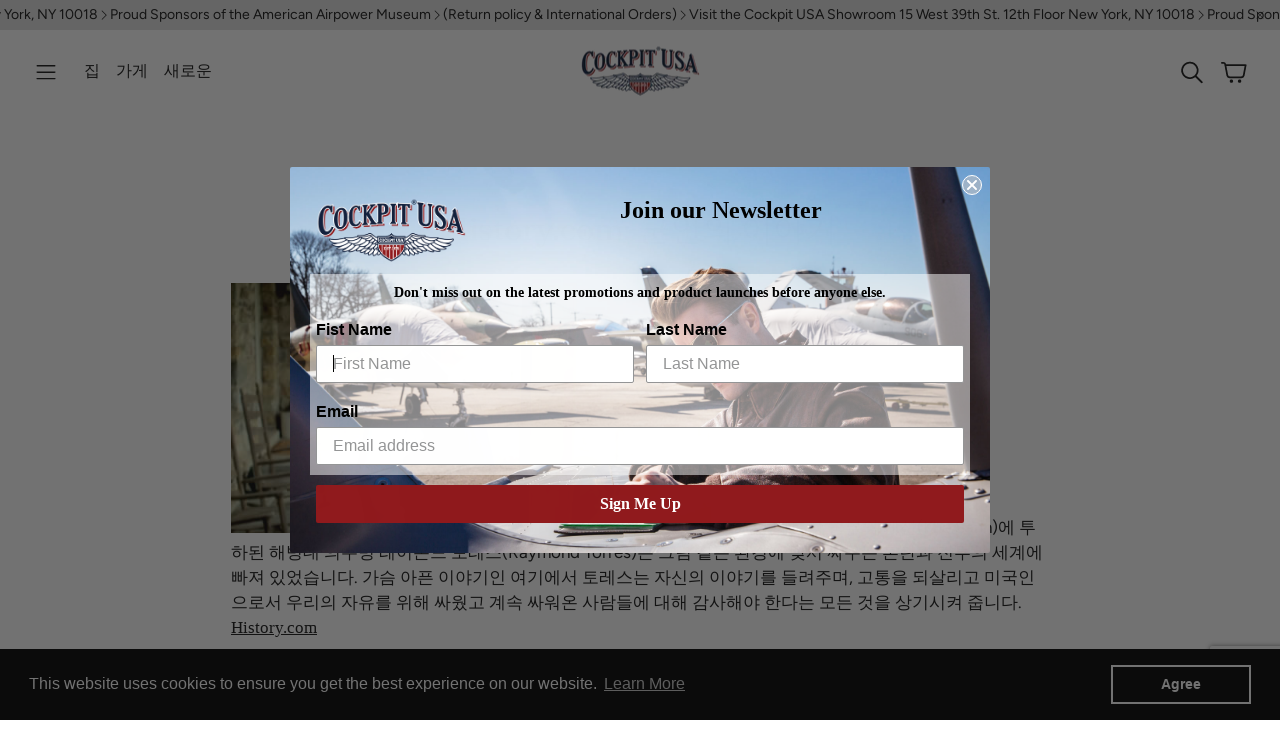

--- FILE ---
content_type: text/html; charset=utf-8
request_url: https://www.google.com/recaptcha/api2/anchor?ar=1&k=6LeTRAoeAAAAACKeCUlhSkXvVTIwv0_OgDTqgYsa&co=aHR0cHM6Ly9jb2NrcGl0dXNhLmNvbTo0NDM.&hl=en&v=PoyoqOPhxBO7pBk68S4YbpHZ&size=invisible&anchor-ms=20000&execute-ms=30000&cb=8km0jedvn76d
body_size: 48788
content:
<!DOCTYPE HTML><html dir="ltr" lang="en"><head><meta http-equiv="Content-Type" content="text/html; charset=UTF-8">
<meta http-equiv="X-UA-Compatible" content="IE=edge">
<title>reCAPTCHA</title>
<style type="text/css">
/* cyrillic-ext */
@font-face {
  font-family: 'Roboto';
  font-style: normal;
  font-weight: 400;
  font-stretch: 100%;
  src: url(//fonts.gstatic.com/s/roboto/v48/KFO7CnqEu92Fr1ME7kSn66aGLdTylUAMa3GUBHMdazTgWw.woff2) format('woff2');
  unicode-range: U+0460-052F, U+1C80-1C8A, U+20B4, U+2DE0-2DFF, U+A640-A69F, U+FE2E-FE2F;
}
/* cyrillic */
@font-face {
  font-family: 'Roboto';
  font-style: normal;
  font-weight: 400;
  font-stretch: 100%;
  src: url(//fonts.gstatic.com/s/roboto/v48/KFO7CnqEu92Fr1ME7kSn66aGLdTylUAMa3iUBHMdazTgWw.woff2) format('woff2');
  unicode-range: U+0301, U+0400-045F, U+0490-0491, U+04B0-04B1, U+2116;
}
/* greek-ext */
@font-face {
  font-family: 'Roboto';
  font-style: normal;
  font-weight: 400;
  font-stretch: 100%;
  src: url(//fonts.gstatic.com/s/roboto/v48/KFO7CnqEu92Fr1ME7kSn66aGLdTylUAMa3CUBHMdazTgWw.woff2) format('woff2');
  unicode-range: U+1F00-1FFF;
}
/* greek */
@font-face {
  font-family: 'Roboto';
  font-style: normal;
  font-weight: 400;
  font-stretch: 100%;
  src: url(//fonts.gstatic.com/s/roboto/v48/KFO7CnqEu92Fr1ME7kSn66aGLdTylUAMa3-UBHMdazTgWw.woff2) format('woff2');
  unicode-range: U+0370-0377, U+037A-037F, U+0384-038A, U+038C, U+038E-03A1, U+03A3-03FF;
}
/* math */
@font-face {
  font-family: 'Roboto';
  font-style: normal;
  font-weight: 400;
  font-stretch: 100%;
  src: url(//fonts.gstatic.com/s/roboto/v48/KFO7CnqEu92Fr1ME7kSn66aGLdTylUAMawCUBHMdazTgWw.woff2) format('woff2');
  unicode-range: U+0302-0303, U+0305, U+0307-0308, U+0310, U+0312, U+0315, U+031A, U+0326-0327, U+032C, U+032F-0330, U+0332-0333, U+0338, U+033A, U+0346, U+034D, U+0391-03A1, U+03A3-03A9, U+03B1-03C9, U+03D1, U+03D5-03D6, U+03F0-03F1, U+03F4-03F5, U+2016-2017, U+2034-2038, U+203C, U+2040, U+2043, U+2047, U+2050, U+2057, U+205F, U+2070-2071, U+2074-208E, U+2090-209C, U+20D0-20DC, U+20E1, U+20E5-20EF, U+2100-2112, U+2114-2115, U+2117-2121, U+2123-214F, U+2190, U+2192, U+2194-21AE, U+21B0-21E5, U+21F1-21F2, U+21F4-2211, U+2213-2214, U+2216-22FF, U+2308-230B, U+2310, U+2319, U+231C-2321, U+2336-237A, U+237C, U+2395, U+239B-23B7, U+23D0, U+23DC-23E1, U+2474-2475, U+25AF, U+25B3, U+25B7, U+25BD, U+25C1, U+25CA, U+25CC, U+25FB, U+266D-266F, U+27C0-27FF, U+2900-2AFF, U+2B0E-2B11, U+2B30-2B4C, U+2BFE, U+3030, U+FF5B, U+FF5D, U+1D400-1D7FF, U+1EE00-1EEFF;
}
/* symbols */
@font-face {
  font-family: 'Roboto';
  font-style: normal;
  font-weight: 400;
  font-stretch: 100%;
  src: url(//fonts.gstatic.com/s/roboto/v48/KFO7CnqEu92Fr1ME7kSn66aGLdTylUAMaxKUBHMdazTgWw.woff2) format('woff2');
  unicode-range: U+0001-000C, U+000E-001F, U+007F-009F, U+20DD-20E0, U+20E2-20E4, U+2150-218F, U+2190, U+2192, U+2194-2199, U+21AF, U+21E6-21F0, U+21F3, U+2218-2219, U+2299, U+22C4-22C6, U+2300-243F, U+2440-244A, U+2460-24FF, U+25A0-27BF, U+2800-28FF, U+2921-2922, U+2981, U+29BF, U+29EB, U+2B00-2BFF, U+4DC0-4DFF, U+FFF9-FFFB, U+10140-1018E, U+10190-1019C, U+101A0, U+101D0-101FD, U+102E0-102FB, U+10E60-10E7E, U+1D2C0-1D2D3, U+1D2E0-1D37F, U+1F000-1F0FF, U+1F100-1F1AD, U+1F1E6-1F1FF, U+1F30D-1F30F, U+1F315, U+1F31C, U+1F31E, U+1F320-1F32C, U+1F336, U+1F378, U+1F37D, U+1F382, U+1F393-1F39F, U+1F3A7-1F3A8, U+1F3AC-1F3AF, U+1F3C2, U+1F3C4-1F3C6, U+1F3CA-1F3CE, U+1F3D4-1F3E0, U+1F3ED, U+1F3F1-1F3F3, U+1F3F5-1F3F7, U+1F408, U+1F415, U+1F41F, U+1F426, U+1F43F, U+1F441-1F442, U+1F444, U+1F446-1F449, U+1F44C-1F44E, U+1F453, U+1F46A, U+1F47D, U+1F4A3, U+1F4B0, U+1F4B3, U+1F4B9, U+1F4BB, U+1F4BF, U+1F4C8-1F4CB, U+1F4D6, U+1F4DA, U+1F4DF, U+1F4E3-1F4E6, U+1F4EA-1F4ED, U+1F4F7, U+1F4F9-1F4FB, U+1F4FD-1F4FE, U+1F503, U+1F507-1F50B, U+1F50D, U+1F512-1F513, U+1F53E-1F54A, U+1F54F-1F5FA, U+1F610, U+1F650-1F67F, U+1F687, U+1F68D, U+1F691, U+1F694, U+1F698, U+1F6AD, U+1F6B2, U+1F6B9-1F6BA, U+1F6BC, U+1F6C6-1F6CF, U+1F6D3-1F6D7, U+1F6E0-1F6EA, U+1F6F0-1F6F3, U+1F6F7-1F6FC, U+1F700-1F7FF, U+1F800-1F80B, U+1F810-1F847, U+1F850-1F859, U+1F860-1F887, U+1F890-1F8AD, U+1F8B0-1F8BB, U+1F8C0-1F8C1, U+1F900-1F90B, U+1F93B, U+1F946, U+1F984, U+1F996, U+1F9E9, U+1FA00-1FA6F, U+1FA70-1FA7C, U+1FA80-1FA89, U+1FA8F-1FAC6, U+1FACE-1FADC, U+1FADF-1FAE9, U+1FAF0-1FAF8, U+1FB00-1FBFF;
}
/* vietnamese */
@font-face {
  font-family: 'Roboto';
  font-style: normal;
  font-weight: 400;
  font-stretch: 100%;
  src: url(//fonts.gstatic.com/s/roboto/v48/KFO7CnqEu92Fr1ME7kSn66aGLdTylUAMa3OUBHMdazTgWw.woff2) format('woff2');
  unicode-range: U+0102-0103, U+0110-0111, U+0128-0129, U+0168-0169, U+01A0-01A1, U+01AF-01B0, U+0300-0301, U+0303-0304, U+0308-0309, U+0323, U+0329, U+1EA0-1EF9, U+20AB;
}
/* latin-ext */
@font-face {
  font-family: 'Roboto';
  font-style: normal;
  font-weight: 400;
  font-stretch: 100%;
  src: url(//fonts.gstatic.com/s/roboto/v48/KFO7CnqEu92Fr1ME7kSn66aGLdTylUAMa3KUBHMdazTgWw.woff2) format('woff2');
  unicode-range: U+0100-02BA, U+02BD-02C5, U+02C7-02CC, U+02CE-02D7, U+02DD-02FF, U+0304, U+0308, U+0329, U+1D00-1DBF, U+1E00-1E9F, U+1EF2-1EFF, U+2020, U+20A0-20AB, U+20AD-20C0, U+2113, U+2C60-2C7F, U+A720-A7FF;
}
/* latin */
@font-face {
  font-family: 'Roboto';
  font-style: normal;
  font-weight: 400;
  font-stretch: 100%;
  src: url(//fonts.gstatic.com/s/roboto/v48/KFO7CnqEu92Fr1ME7kSn66aGLdTylUAMa3yUBHMdazQ.woff2) format('woff2');
  unicode-range: U+0000-00FF, U+0131, U+0152-0153, U+02BB-02BC, U+02C6, U+02DA, U+02DC, U+0304, U+0308, U+0329, U+2000-206F, U+20AC, U+2122, U+2191, U+2193, U+2212, U+2215, U+FEFF, U+FFFD;
}
/* cyrillic-ext */
@font-face {
  font-family: 'Roboto';
  font-style: normal;
  font-weight: 500;
  font-stretch: 100%;
  src: url(//fonts.gstatic.com/s/roboto/v48/KFO7CnqEu92Fr1ME7kSn66aGLdTylUAMa3GUBHMdazTgWw.woff2) format('woff2');
  unicode-range: U+0460-052F, U+1C80-1C8A, U+20B4, U+2DE0-2DFF, U+A640-A69F, U+FE2E-FE2F;
}
/* cyrillic */
@font-face {
  font-family: 'Roboto';
  font-style: normal;
  font-weight: 500;
  font-stretch: 100%;
  src: url(//fonts.gstatic.com/s/roboto/v48/KFO7CnqEu92Fr1ME7kSn66aGLdTylUAMa3iUBHMdazTgWw.woff2) format('woff2');
  unicode-range: U+0301, U+0400-045F, U+0490-0491, U+04B0-04B1, U+2116;
}
/* greek-ext */
@font-face {
  font-family: 'Roboto';
  font-style: normal;
  font-weight: 500;
  font-stretch: 100%;
  src: url(//fonts.gstatic.com/s/roboto/v48/KFO7CnqEu92Fr1ME7kSn66aGLdTylUAMa3CUBHMdazTgWw.woff2) format('woff2');
  unicode-range: U+1F00-1FFF;
}
/* greek */
@font-face {
  font-family: 'Roboto';
  font-style: normal;
  font-weight: 500;
  font-stretch: 100%;
  src: url(//fonts.gstatic.com/s/roboto/v48/KFO7CnqEu92Fr1ME7kSn66aGLdTylUAMa3-UBHMdazTgWw.woff2) format('woff2');
  unicode-range: U+0370-0377, U+037A-037F, U+0384-038A, U+038C, U+038E-03A1, U+03A3-03FF;
}
/* math */
@font-face {
  font-family: 'Roboto';
  font-style: normal;
  font-weight: 500;
  font-stretch: 100%;
  src: url(//fonts.gstatic.com/s/roboto/v48/KFO7CnqEu92Fr1ME7kSn66aGLdTylUAMawCUBHMdazTgWw.woff2) format('woff2');
  unicode-range: U+0302-0303, U+0305, U+0307-0308, U+0310, U+0312, U+0315, U+031A, U+0326-0327, U+032C, U+032F-0330, U+0332-0333, U+0338, U+033A, U+0346, U+034D, U+0391-03A1, U+03A3-03A9, U+03B1-03C9, U+03D1, U+03D5-03D6, U+03F0-03F1, U+03F4-03F5, U+2016-2017, U+2034-2038, U+203C, U+2040, U+2043, U+2047, U+2050, U+2057, U+205F, U+2070-2071, U+2074-208E, U+2090-209C, U+20D0-20DC, U+20E1, U+20E5-20EF, U+2100-2112, U+2114-2115, U+2117-2121, U+2123-214F, U+2190, U+2192, U+2194-21AE, U+21B0-21E5, U+21F1-21F2, U+21F4-2211, U+2213-2214, U+2216-22FF, U+2308-230B, U+2310, U+2319, U+231C-2321, U+2336-237A, U+237C, U+2395, U+239B-23B7, U+23D0, U+23DC-23E1, U+2474-2475, U+25AF, U+25B3, U+25B7, U+25BD, U+25C1, U+25CA, U+25CC, U+25FB, U+266D-266F, U+27C0-27FF, U+2900-2AFF, U+2B0E-2B11, U+2B30-2B4C, U+2BFE, U+3030, U+FF5B, U+FF5D, U+1D400-1D7FF, U+1EE00-1EEFF;
}
/* symbols */
@font-face {
  font-family: 'Roboto';
  font-style: normal;
  font-weight: 500;
  font-stretch: 100%;
  src: url(//fonts.gstatic.com/s/roboto/v48/KFO7CnqEu92Fr1ME7kSn66aGLdTylUAMaxKUBHMdazTgWw.woff2) format('woff2');
  unicode-range: U+0001-000C, U+000E-001F, U+007F-009F, U+20DD-20E0, U+20E2-20E4, U+2150-218F, U+2190, U+2192, U+2194-2199, U+21AF, U+21E6-21F0, U+21F3, U+2218-2219, U+2299, U+22C4-22C6, U+2300-243F, U+2440-244A, U+2460-24FF, U+25A0-27BF, U+2800-28FF, U+2921-2922, U+2981, U+29BF, U+29EB, U+2B00-2BFF, U+4DC0-4DFF, U+FFF9-FFFB, U+10140-1018E, U+10190-1019C, U+101A0, U+101D0-101FD, U+102E0-102FB, U+10E60-10E7E, U+1D2C0-1D2D3, U+1D2E0-1D37F, U+1F000-1F0FF, U+1F100-1F1AD, U+1F1E6-1F1FF, U+1F30D-1F30F, U+1F315, U+1F31C, U+1F31E, U+1F320-1F32C, U+1F336, U+1F378, U+1F37D, U+1F382, U+1F393-1F39F, U+1F3A7-1F3A8, U+1F3AC-1F3AF, U+1F3C2, U+1F3C4-1F3C6, U+1F3CA-1F3CE, U+1F3D4-1F3E0, U+1F3ED, U+1F3F1-1F3F3, U+1F3F5-1F3F7, U+1F408, U+1F415, U+1F41F, U+1F426, U+1F43F, U+1F441-1F442, U+1F444, U+1F446-1F449, U+1F44C-1F44E, U+1F453, U+1F46A, U+1F47D, U+1F4A3, U+1F4B0, U+1F4B3, U+1F4B9, U+1F4BB, U+1F4BF, U+1F4C8-1F4CB, U+1F4D6, U+1F4DA, U+1F4DF, U+1F4E3-1F4E6, U+1F4EA-1F4ED, U+1F4F7, U+1F4F9-1F4FB, U+1F4FD-1F4FE, U+1F503, U+1F507-1F50B, U+1F50D, U+1F512-1F513, U+1F53E-1F54A, U+1F54F-1F5FA, U+1F610, U+1F650-1F67F, U+1F687, U+1F68D, U+1F691, U+1F694, U+1F698, U+1F6AD, U+1F6B2, U+1F6B9-1F6BA, U+1F6BC, U+1F6C6-1F6CF, U+1F6D3-1F6D7, U+1F6E0-1F6EA, U+1F6F0-1F6F3, U+1F6F7-1F6FC, U+1F700-1F7FF, U+1F800-1F80B, U+1F810-1F847, U+1F850-1F859, U+1F860-1F887, U+1F890-1F8AD, U+1F8B0-1F8BB, U+1F8C0-1F8C1, U+1F900-1F90B, U+1F93B, U+1F946, U+1F984, U+1F996, U+1F9E9, U+1FA00-1FA6F, U+1FA70-1FA7C, U+1FA80-1FA89, U+1FA8F-1FAC6, U+1FACE-1FADC, U+1FADF-1FAE9, U+1FAF0-1FAF8, U+1FB00-1FBFF;
}
/* vietnamese */
@font-face {
  font-family: 'Roboto';
  font-style: normal;
  font-weight: 500;
  font-stretch: 100%;
  src: url(//fonts.gstatic.com/s/roboto/v48/KFO7CnqEu92Fr1ME7kSn66aGLdTylUAMa3OUBHMdazTgWw.woff2) format('woff2');
  unicode-range: U+0102-0103, U+0110-0111, U+0128-0129, U+0168-0169, U+01A0-01A1, U+01AF-01B0, U+0300-0301, U+0303-0304, U+0308-0309, U+0323, U+0329, U+1EA0-1EF9, U+20AB;
}
/* latin-ext */
@font-face {
  font-family: 'Roboto';
  font-style: normal;
  font-weight: 500;
  font-stretch: 100%;
  src: url(//fonts.gstatic.com/s/roboto/v48/KFO7CnqEu92Fr1ME7kSn66aGLdTylUAMa3KUBHMdazTgWw.woff2) format('woff2');
  unicode-range: U+0100-02BA, U+02BD-02C5, U+02C7-02CC, U+02CE-02D7, U+02DD-02FF, U+0304, U+0308, U+0329, U+1D00-1DBF, U+1E00-1E9F, U+1EF2-1EFF, U+2020, U+20A0-20AB, U+20AD-20C0, U+2113, U+2C60-2C7F, U+A720-A7FF;
}
/* latin */
@font-face {
  font-family: 'Roboto';
  font-style: normal;
  font-weight: 500;
  font-stretch: 100%;
  src: url(//fonts.gstatic.com/s/roboto/v48/KFO7CnqEu92Fr1ME7kSn66aGLdTylUAMa3yUBHMdazQ.woff2) format('woff2');
  unicode-range: U+0000-00FF, U+0131, U+0152-0153, U+02BB-02BC, U+02C6, U+02DA, U+02DC, U+0304, U+0308, U+0329, U+2000-206F, U+20AC, U+2122, U+2191, U+2193, U+2212, U+2215, U+FEFF, U+FFFD;
}
/* cyrillic-ext */
@font-face {
  font-family: 'Roboto';
  font-style: normal;
  font-weight: 900;
  font-stretch: 100%;
  src: url(//fonts.gstatic.com/s/roboto/v48/KFO7CnqEu92Fr1ME7kSn66aGLdTylUAMa3GUBHMdazTgWw.woff2) format('woff2');
  unicode-range: U+0460-052F, U+1C80-1C8A, U+20B4, U+2DE0-2DFF, U+A640-A69F, U+FE2E-FE2F;
}
/* cyrillic */
@font-face {
  font-family: 'Roboto';
  font-style: normal;
  font-weight: 900;
  font-stretch: 100%;
  src: url(//fonts.gstatic.com/s/roboto/v48/KFO7CnqEu92Fr1ME7kSn66aGLdTylUAMa3iUBHMdazTgWw.woff2) format('woff2');
  unicode-range: U+0301, U+0400-045F, U+0490-0491, U+04B0-04B1, U+2116;
}
/* greek-ext */
@font-face {
  font-family: 'Roboto';
  font-style: normal;
  font-weight: 900;
  font-stretch: 100%;
  src: url(//fonts.gstatic.com/s/roboto/v48/KFO7CnqEu92Fr1ME7kSn66aGLdTylUAMa3CUBHMdazTgWw.woff2) format('woff2');
  unicode-range: U+1F00-1FFF;
}
/* greek */
@font-face {
  font-family: 'Roboto';
  font-style: normal;
  font-weight: 900;
  font-stretch: 100%;
  src: url(//fonts.gstatic.com/s/roboto/v48/KFO7CnqEu92Fr1ME7kSn66aGLdTylUAMa3-UBHMdazTgWw.woff2) format('woff2');
  unicode-range: U+0370-0377, U+037A-037F, U+0384-038A, U+038C, U+038E-03A1, U+03A3-03FF;
}
/* math */
@font-face {
  font-family: 'Roboto';
  font-style: normal;
  font-weight: 900;
  font-stretch: 100%;
  src: url(//fonts.gstatic.com/s/roboto/v48/KFO7CnqEu92Fr1ME7kSn66aGLdTylUAMawCUBHMdazTgWw.woff2) format('woff2');
  unicode-range: U+0302-0303, U+0305, U+0307-0308, U+0310, U+0312, U+0315, U+031A, U+0326-0327, U+032C, U+032F-0330, U+0332-0333, U+0338, U+033A, U+0346, U+034D, U+0391-03A1, U+03A3-03A9, U+03B1-03C9, U+03D1, U+03D5-03D6, U+03F0-03F1, U+03F4-03F5, U+2016-2017, U+2034-2038, U+203C, U+2040, U+2043, U+2047, U+2050, U+2057, U+205F, U+2070-2071, U+2074-208E, U+2090-209C, U+20D0-20DC, U+20E1, U+20E5-20EF, U+2100-2112, U+2114-2115, U+2117-2121, U+2123-214F, U+2190, U+2192, U+2194-21AE, U+21B0-21E5, U+21F1-21F2, U+21F4-2211, U+2213-2214, U+2216-22FF, U+2308-230B, U+2310, U+2319, U+231C-2321, U+2336-237A, U+237C, U+2395, U+239B-23B7, U+23D0, U+23DC-23E1, U+2474-2475, U+25AF, U+25B3, U+25B7, U+25BD, U+25C1, U+25CA, U+25CC, U+25FB, U+266D-266F, U+27C0-27FF, U+2900-2AFF, U+2B0E-2B11, U+2B30-2B4C, U+2BFE, U+3030, U+FF5B, U+FF5D, U+1D400-1D7FF, U+1EE00-1EEFF;
}
/* symbols */
@font-face {
  font-family: 'Roboto';
  font-style: normal;
  font-weight: 900;
  font-stretch: 100%;
  src: url(//fonts.gstatic.com/s/roboto/v48/KFO7CnqEu92Fr1ME7kSn66aGLdTylUAMaxKUBHMdazTgWw.woff2) format('woff2');
  unicode-range: U+0001-000C, U+000E-001F, U+007F-009F, U+20DD-20E0, U+20E2-20E4, U+2150-218F, U+2190, U+2192, U+2194-2199, U+21AF, U+21E6-21F0, U+21F3, U+2218-2219, U+2299, U+22C4-22C6, U+2300-243F, U+2440-244A, U+2460-24FF, U+25A0-27BF, U+2800-28FF, U+2921-2922, U+2981, U+29BF, U+29EB, U+2B00-2BFF, U+4DC0-4DFF, U+FFF9-FFFB, U+10140-1018E, U+10190-1019C, U+101A0, U+101D0-101FD, U+102E0-102FB, U+10E60-10E7E, U+1D2C0-1D2D3, U+1D2E0-1D37F, U+1F000-1F0FF, U+1F100-1F1AD, U+1F1E6-1F1FF, U+1F30D-1F30F, U+1F315, U+1F31C, U+1F31E, U+1F320-1F32C, U+1F336, U+1F378, U+1F37D, U+1F382, U+1F393-1F39F, U+1F3A7-1F3A8, U+1F3AC-1F3AF, U+1F3C2, U+1F3C4-1F3C6, U+1F3CA-1F3CE, U+1F3D4-1F3E0, U+1F3ED, U+1F3F1-1F3F3, U+1F3F5-1F3F7, U+1F408, U+1F415, U+1F41F, U+1F426, U+1F43F, U+1F441-1F442, U+1F444, U+1F446-1F449, U+1F44C-1F44E, U+1F453, U+1F46A, U+1F47D, U+1F4A3, U+1F4B0, U+1F4B3, U+1F4B9, U+1F4BB, U+1F4BF, U+1F4C8-1F4CB, U+1F4D6, U+1F4DA, U+1F4DF, U+1F4E3-1F4E6, U+1F4EA-1F4ED, U+1F4F7, U+1F4F9-1F4FB, U+1F4FD-1F4FE, U+1F503, U+1F507-1F50B, U+1F50D, U+1F512-1F513, U+1F53E-1F54A, U+1F54F-1F5FA, U+1F610, U+1F650-1F67F, U+1F687, U+1F68D, U+1F691, U+1F694, U+1F698, U+1F6AD, U+1F6B2, U+1F6B9-1F6BA, U+1F6BC, U+1F6C6-1F6CF, U+1F6D3-1F6D7, U+1F6E0-1F6EA, U+1F6F0-1F6F3, U+1F6F7-1F6FC, U+1F700-1F7FF, U+1F800-1F80B, U+1F810-1F847, U+1F850-1F859, U+1F860-1F887, U+1F890-1F8AD, U+1F8B0-1F8BB, U+1F8C0-1F8C1, U+1F900-1F90B, U+1F93B, U+1F946, U+1F984, U+1F996, U+1F9E9, U+1FA00-1FA6F, U+1FA70-1FA7C, U+1FA80-1FA89, U+1FA8F-1FAC6, U+1FACE-1FADC, U+1FADF-1FAE9, U+1FAF0-1FAF8, U+1FB00-1FBFF;
}
/* vietnamese */
@font-face {
  font-family: 'Roboto';
  font-style: normal;
  font-weight: 900;
  font-stretch: 100%;
  src: url(//fonts.gstatic.com/s/roboto/v48/KFO7CnqEu92Fr1ME7kSn66aGLdTylUAMa3OUBHMdazTgWw.woff2) format('woff2');
  unicode-range: U+0102-0103, U+0110-0111, U+0128-0129, U+0168-0169, U+01A0-01A1, U+01AF-01B0, U+0300-0301, U+0303-0304, U+0308-0309, U+0323, U+0329, U+1EA0-1EF9, U+20AB;
}
/* latin-ext */
@font-face {
  font-family: 'Roboto';
  font-style: normal;
  font-weight: 900;
  font-stretch: 100%;
  src: url(//fonts.gstatic.com/s/roboto/v48/KFO7CnqEu92Fr1ME7kSn66aGLdTylUAMa3KUBHMdazTgWw.woff2) format('woff2');
  unicode-range: U+0100-02BA, U+02BD-02C5, U+02C7-02CC, U+02CE-02D7, U+02DD-02FF, U+0304, U+0308, U+0329, U+1D00-1DBF, U+1E00-1E9F, U+1EF2-1EFF, U+2020, U+20A0-20AB, U+20AD-20C0, U+2113, U+2C60-2C7F, U+A720-A7FF;
}
/* latin */
@font-face {
  font-family: 'Roboto';
  font-style: normal;
  font-weight: 900;
  font-stretch: 100%;
  src: url(//fonts.gstatic.com/s/roboto/v48/KFO7CnqEu92Fr1ME7kSn66aGLdTylUAMa3yUBHMdazQ.woff2) format('woff2');
  unicode-range: U+0000-00FF, U+0131, U+0152-0153, U+02BB-02BC, U+02C6, U+02DA, U+02DC, U+0304, U+0308, U+0329, U+2000-206F, U+20AC, U+2122, U+2191, U+2193, U+2212, U+2215, U+FEFF, U+FFFD;
}

</style>
<link rel="stylesheet" type="text/css" href="https://www.gstatic.com/recaptcha/releases/PoyoqOPhxBO7pBk68S4YbpHZ/styles__ltr.css">
<script nonce="dySnzYBz3qCoSfimc2EdEw" type="text/javascript">window['__recaptcha_api'] = 'https://www.google.com/recaptcha/api2/';</script>
<script type="text/javascript" src="https://www.gstatic.com/recaptcha/releases/PoyoqOPhxBO7pBk68S4YbpHZ/recaptcha__en.js" nonce="dySnzYBz3qCoSfimc2EdEw">
      
    </script></head>
<body><div id="rc-anchor-alert" class="rc-anchor-alert"></div>
<input type="hidden" id="recaptcha-token" value="[base64]">
<script type="text/javascript" nonce="dySnzYBz3qCoSfimc2EdEw">
      recaptcha.anchor.Main.init("[\x22ainput\x22,[\x22bgdata\x22,\x22\x22,\[base64]/[base64]/[base64]/ZyhXLGgpOnEoW04sMjEsbF0sVywwKSxoKSxmYWxzZSxmYWxzZSl9Y2F0Y2goayl7RygzNTgsVyk/[base64]/[base64]/[base64]/[base64]/[base64]/[base64]/[base64]/bmV3IEJbT10oRFswXSk6dz09Mj9uZXcgQltPXShEWzBdLERbMV0pOnc9PTM/bmV3IEJbT10oRFswXSxEWzFdLERbMl0pOnc9PTQ/[base64]/[base64]/[base64]/[base64]/[base64]\\u003d\x22,\[base64]\x22,\x22J8K3HDcrY3szGisxwrDCjULDqg/CoMOMw6Evwq0Mw6zDisK6w71sRMO9wpHDu8OEOR7CnmbDncKlwqA8wqYkw4Q/K3TCtWBpw6cOfyPCosOpEsOJSHnCulAyIMOawrsrdW8+HcODw4bCuiUvwobDq8Ksw4vDjMOqHRtWUsK4wrzCssO6Xj/Cg8Ovw5PChCfChsOIwqHCtsKcwrJVPgnCvMKGUcOyUCLCq8K4wonClj8WwqPDl1wdwqrCswwTwq/CoMKlwolMw6QVwonDmcKdSsOswqfDqidsw4Eqwr90w6jDqcKtw5kHw7JjAsOKJCzDnXXDosOow54Bw7gQw4Mow4ofSwZFA8KVMsKbwpUNCl7DpwjDicOVQ1gfEsK+IVxmw4sJw5HDicOqw6nCk8K0BMK2XsOKX1LDh8K2J8Khw7LCncOSCMOPwqXCl2fDk2/DrSDDuio5G8KyB8O1Sj3DgcKLLWYbw4zCtATCjmkDwq/DvMKcw4Qwwq3CuMOGE8KKNMKgAsOGwrMUOz7CqUltYg7CnsOGahEVFcKDwos1woklQcOHw4pXw71YwqhTVcOAK8K8w7NcVTZuw6F9woHCucOJccOjZSTCjsOUw5dww6/[base64]/Dtk3Dn2nDpcOfwrLCnT9YM8KJwqfCgh/CoHfCqsK7wpjDmsOKSGNrMFbDiEUbfD9EI8ODwqDCq3hBU1ZzdBvCvcKcRsOpfMOWCcKmP8Ojwo5QKgXDs8OkHVTDgMK/w5gCDMOvw5d4wo7CjHdKwpfDqlU4E8OEbsOdX8OKWlfCvn/DpytXwr/DuR/CnXUyFVfDgcK2OcOxcS/DrEBqKcKVwq9GMgnCgBZLw5p9w7DCncO5wp9TXWzCpzXCvSgyw5fDkj0dwq/[base64]/[base64]/[base64]/CjRg9w5HChUZ7wo/DqsOvw6fCtMO/wqzDgmzDv8O7w7/DgXTCtVnClsKwABMIwphOTS7CgMOIw4nDtHfDmljCvsOBFRdlwoUqw5xiBiNQdysgLgxVCcOyEcOXN8O8wqjCvRDDgsKLwqRNMTgoNgDDi3sDwr7DscOMw7bDpX9XwqLCqzVaw6vDmxtew64UUsKowpMuFsKUw70cUQQ8w6HDgkZfK0sDUcK/w6RkTiIREMK0Zw3Dt8KqIH7Cq8KoPMOPCk/DrcK0w5dAHcKhw6xgwqzDvlJMw4TCgVTDo23CucK+w7nCpCZCCsO0w70mXjPCssKaDEEQw4s9JcOPYyxKdMOWwrs3VMKRw4nDqEHCj8KLwqYSw49TD8O0w4wqWmMYdjtnw6YXUS3DlEcrw5jDmsKJfl8DR8KbPMKKMSNUwqzCinJ1ZgZHJ8Knwo/DkAEswoFZw7RJC2LDsHrCi8KbLsKcwpLDtcOJwrnDsMOhDjPCn8Kbaj7CrMOBwqdmworDuMKAwrBVZMOWwq4Qwpw7woXDv18pw4B5aMOXwqozO8OPw7jCp8Oww4gXwo3DssOxcsKxw6lzw7LCmgMNB8Obw6YLw4/Cg1PCtkrDnRwTwrN8T3jCuGXDgz48woTDjsO3UAxSw6BkGxrCqsOJw7LDhEPDvjvCuGzCjcOqwqFUw60Rw7PDsGnCi8KIPMK/[base64]/DhUJRYjrDnMOvwqvDoMOPPw/DmcOwwr83w6Itw4JdZMKlSzcBPMOcVMOzNcOCL0nCuHM5wpDDungvwpNrwrImwqPCinQaaMO/wqvDgEsfw5jCoVvCtcKSJmrDvsO7axtPbWVSMsKxwqTCsiDCg8ODw7vDh1fDucOCS3zDmS9AwoFtw74vwqTCqcKKwqAkJcKPSzHCpyvCqDDCqB7Dm3s/w4TDscKmZi8cw48nf8KjwpI6IMOsXVVRdsOcFcO6bcO2wqXComzCnFgqVsOFOhDClMOawpnDojQ8wrRmMMOJPcOBw5rDizVaw7TDiH1zw4XCrsOjwo7DoMO9wrPCnkrDtylfwo7CkA/CucOSP0gDw5HDtcKVOVvCuMKHw549DkXDunHDoMKDwqnDkTcswrXCkjLCpMOqw7Ykwo4dw73DsjQEXMKHw7rDimoNNcOYZ8KBPBTDiMKOTS/Di8K3wrcwwqEgCwPCiMOPw7U4YcONwosNTsKUQ8OOCMOILHVvw5U/w4IZw4PDtzjDvzvCucKcwp7Dq8K0acKBw4nCkAfDt8OZUcOfWUgPES40HsKDwo/[base64]/Duyxsw5TDoj8IMG3CoU1GworChmjDqjDDuMKVGngjw5XCgwHCkCDDoMKww5XDlsKZw7pIwpZdHzTDpmN+w5jCucKsBMKIwrDCn8K7wps3AcOeBcKjwqhZw50dfjESahLDvsOFw7/DvSLCk0bCqk3ClEIvQxs8SQLCucK1Qxt6w5bCocKhwpt8K8OywqRqSDPCqh0tw4/[base64]/PR/Dp8Ogwohyw5wfw6PDvHvDh2xew4gCJArDlzwqRcO3wqfDnGcTw7PDlMO3UFkgw4HChcO4woHDmMOsVTp4wr8Pw4LChS8iCjfDoRzCtsOowrHCsRR/f8KYC8Oiwo3DiFPCmlfCu8KgCkgDw61OPkHDp8KWeMONw7/CsEzClcKAw4IFRxtCw6DCg8Okwpk2w57DmUvDqDHDsW8cw4TDisKsw7XDpMKSwrfCpwRIw4ETZMKSDHrDomTDuBpYwrM2KlMkJsKKwrNYBlY+YV/CrgbCscKXOMKBZ2fCrT9uwotEw7PCm1RFw4cdbzvDmMKDw6lFwqHChMOjbUMtwpfDr8KDw5VZKcOiw7IEw5/DusOJwrwNw7Jvw7TDnsO/cgPDjDHDs8OCQl5dwqVudXPDjMKLcMKsw7d5wogfw63DtsKQw59GwrTDuMOJw6XCvBBga1fCq8KswpnDkld+w6B/wpbCl3lGw6jCuUjDisOkw7Vbw6DDpMOlwq4NZ8KbPMO6wovDhcKCwqtrdUc0w5FDw6/CgwzCsRZXbTs6NF3ClcK3D8Omwqw7M8KUCcOFfm9Rc8O4cxM/woE/w7keP8OqZsOywqPCjUPCkTU9C8K+wrHDqh0ne8KgFMKsemIhw5DDmMOVN3DDuMKJwpEHXjPDncKxw4RQX8KMcg7Dp3xwwoIjw5nDssKFeMO1wrHDucKuwrPCjy9VworClsKeLxrDv8OTw5dEIcKwLBU7f8KadMOfw5PCqjAuIMO7U8O2w4bCkj/Cq8O6R8OgAyjCvsKiA8K7w4IQVCEURcK/JsO9w57Cv8KFwotBTsKRTMOCw6Vrw6DDpsKfH2zDhBA6w5VWCHxTwrrDlyTCj8O+RltOwqUYEhLDp8Ohwr7CiMO5wo/DhMO/w6rDrnUwwqTCvC7CnsKow5UGWTfDtcOswqbCjsKHwpJEwq3Dqz4kcj/DnjPChm8/cFzDniBFwq/CmgItDcOFXHpTIMKpwr/DpMO4w7/Dul85a8KsK8KVYMOBw5kQcsKtGMKcw7nDjGbCh8O6wrJ0wqHClj4bMFrCh8KPwol8PVEhw4V3w44kSMK1w6fCu2Eew5ITPhLDmMKLw55rwoDDsMK3X8KRbghYCg4jdcO2worDlMOuSTw/w5EXw67Cs8Oqw5E2wqvDsB0iwpLCkj/CjhbDqsKqw79XwrfCscOQw6xaw6/[base64]/w7HDk8OzIlLCisO9J8K9wrhkwrHDlcKhPVzDrlsyw4bDjUohbcKFTV9Lw6rCqsOuw7TDvMKOBnjChBUle8OZEsOpc8OIw48/DQnCpMKPw7zDpcOEwojCpcKuw6sDCsKfwo7DmMOHSQvCvsKrTsOQw69iwoLCvMKOwqxJGsOZeMKKwoIkwp3CpMKDRHbDu8K9w6LDgHIBwo4HG8K6wqJMZV7DqMKvNXdtw6HCmWZAwrXDhVXCljfDgx/[base64]/[base64]/[base64]/Do8Kqw43CrMKbH2QNfXJuw73CiT5gK8OfMsOTccKVwocXw7vDpXlBw7IEwptVw413Y2oDw64gaSkvFMKTCMOAHE50w6fCsMO2w7fDihMRaMOIUzvCqcO6SsKydmjCi8OGwqoTJMODY8Kyw5IWdsOaS8KPwrIVw515w63Dm8OEw4LDiBXCrMKrwo4vPMKJY8KhZ8OPEG/DvcOKExBoVSE/w6NfwrrDmsO6w5s8w4PCkhgsw7/CmsOQwpPDucOtwp/ChMOqHcKlCMK6Yzs/[base64]/VxbDocOiAsO5eiYYJktFwpPCmikpw6zDqMOcWA4qw6DCncKVwo5Vw50Gw4/Ci2Row7MCFwd1w6LDvcKewrrCoWPChx5Ac8OkfMOiwoDDrsOUw7EyQ0pxfAdJSsOeQsKfMMONKGLCocKgXMKVHsK1wrPDhC3CuAUAYkMmw5PDssOSSy/CjcK5DBrCusKlfQjDtQzDk1vDuQfCmsKKwoU/[base64]/J8KFwrB8b1vCusKwJ8KJeMKGJ1Ewwokbw4cdaMKkwqPCrMOVw7l0SMODNiwjw7dIwpfDlU/DmsKlw7AKwrzDpMK/JcKcK8K0Y1JbwrxQcA3Dv8KdX1FHw4vDpcOXI8OYfzfCj2nDvjsZfMO1E8K4E8K9K8OvfsKSJMK6wqvDkU/[base64]/Dr8KUw4XDlAzCs8Kfwo3DuB7CiMOcFMKIG1rChSzCslnDq8OKE1pCwpPDvMO1w7JgeiZowrbDn0rDtsK8fRrCmsOWw6XCu8KYwpfDmsKkwrNJwoHCiW3CownCq3XDiMKmLDTDjMK4B8O3V8OxFVljwoXClh7DmA0Swp/CqcOowrMMKsO9PHMsWcKVwoY7wqHChcKKOcKnTE0mwpjDtGbCr1c2Lz/CiMOGwoxSw69SwrbCsi3CtsO/asOOwosODcOTCsKCw4XDvUgdNMOCTV7Cvz7DqzU/UcONw7PDvkcTc8K2wo1lBMO/WD3CkMKBPsKpYcKgOx/CvcK9P8K9AnEsWG7DkMK8I8KDwp9ZV2xkw6VeXcKtwrrDmMK1PcKtwq51UX3DlE/CoXlbAsKOD8O9wpbCsj3DtsOXGcOgIlHChcOxP0UsSjbCqgXCtMOQwrDCthHDmUQ/w5VIelwFL0VkVcKbwq7DtjPDkSfDuMO2wrMuwoxfwogGe8KJRMOEw4ddJBESUlDDlXI5fcONwoBzwofCtsOqfsKRw5jDhMKQw5HDj8OGKMOdw7dgbMO7w57CvcKxwr/DnMOfw5kAEcKoKcOCwpLDs8Kxw5cYwpzDu8O0RjQpHh9ewrJxVWcUw7YFw7wvRXLCrMO3w712w5NmRT7DgcOzTA7CmBsEwrXCt8KicyrDuiMPwrbCpcK0w4PDisK/wqwNwp9IA0oWMcOJw7XDvUrCmkhOGQ/[base64]/Dh39CJDh7Oil4LmLCpsOhZxMPL3zDkm3CkjXDrMORMX9rJkIPRMKewovCmX8OICAvwpHDosO4E8Ktw7gVbMOkYlsSIkjCqcKKExDCoTliRcKEw5/Cm8OoPsOfHMOHayHCscKFw53DgmLDkkJEF8KQwp/DtcKMwqJPw5Zdw4PCumjCi2s3O8KRwp/CucKKcxxncMOtw5YIwpXCpwjCrcKFX3cdw5QnwpU4TcKcb1gRYMK6VMOvw6XCgkdqwqkHw7nDgH4RwoEhw6fDgcKsd8KWwq3Dmypkw7J2Njd6w6DDqcK/[base64]/CqgVqEcO+EnzDpMKIOMOGGnfCncOgLcOmWlLCvsOjYzPDjxHDqcOBH8KWPz3DvMKSY2E+fWhzcsOLOTs4w49+fsKHw49rw5PCsH4+w7fCrMKDw5/CrsK4O8KHego5PAgBaj7DgMOPFlx+IMKQWn/CksK5w5LDpjcTw4zCscOeRykMwpwuLMK0VcK8RnfCv8K8wq4tOGzDq8OsOcKZw708wpvDmjjCtz/[base64]/[base64]/CkMKfwoLCjsKgw6V7fsOtw5FFdcONEVI4aEPCj1fCsznDpcKnw7TCpcO7wqHCoxwEEMOwQiHDg8KDwpFTI0PDqVnDhV3DgMKIwqbDsMOrw5ZFPEjCvh/CplpBLsK3wrnDjgXCrX3CvE16QcOowpYodD8yHMOtwoAvw5rCrcOCw7VVwqHDkAkWwrjChDDChcK2wrp0eVrCrw/ChmHCsgTDnsKlwq4OwovDk3d/KcKpdgrDjRFrIAXCqR7DisOpw6bDpMOywp7DoQHDhGAOZ8OKwqfCpcOSP8Kxw5NtwobDpcK0wqV9w5MVw6Z0GsO/wq1tUcOXwqM8w7RtQ8KLw7htw47DuG5GwqXDm8KqfWvCmxFMEU3CvcOAY8OZw4fCkMOKwqkuAHvDpsOxwpjCn8KmJ8KpDGvCu2hDw5xvw5DCqsOLwoXCosK7ZsK6w7otwrkpwpfDv8OdZUZ3e3RBwpF/wocAwpzClsKCw5bDrFnDi0bDlsK6NynCrsKIeMOresK/ZMK+IAPDsMOYwqodwqTChGNPJyDCl8KmwqU2X8KzWEzCtTDDglMVwpVRYi5pwrQUbcOuNnrCrCPCgMO7wrNZwoo8w7bCi3/DrcKiwp1ewq10wox0wqM4Yg7CgcOlwqgvHMKZa8O6woIdeD1zODhSAcKcw5ETw6nDvlI7wpfDjhsZUcKaBcKLdcKnXMKVw6leOcO6w4ATwqvDsTlbwoILP8KRw5MZDzlEwqIZMkTDjWhEwrxlNsKQw5bCjsKcEUEHwpFBOybCoxnDk8Ksw4AswoB2w4/DqnDCl8OOw5/Di8Oqehcvw5LCqgDCncK3WSbDocOqOcK4wqfCgyHCncO5VsO1NU3Ds1hpw7DDm8KhTsO6wqTCkcOrw7fDlBZbw77ClGINwrNVw7ROwqTCvsOlcXvDr1F+GyURRWNMMcO/w6UhHsO1w7Nnw6zDjMK4HMOJwq5/[base64]/CcKmIn1XwozCpnsqYsKXw5fCosKadcKyw4jDq8KKXkk8DsOgMMOkw7fCo1jDh8KDW0/[base64]/ComM1wpUKw6XDlQzCkV3DtQHCj1DCj8Ocw7fDpMO1a0ZfwpcDwovDngjCrsKYwr3DnjlKI0PDjMK/QVUpQMKHQyYhwoXCoR3CosKeMlvCkcO9DMOHwo7DjsOEw4bDk8K6wr3Ct0RYwpYmIMKswpEiwrR8wrHCtwfDksKAfyHCtcO/fnHDgsOoKXx8FsOrSsKvwq3DuMOrw6zDkEc1LFzDgcKSwqJAwrfDmmzCgcKcw5XDj8O9wpE+w5nDisK0T37Ci0JDUAzDigJLw7FuOV3CogjCosK+fjTDusKcwoIoLzoFAsOVLMKfw5DDlsKNwo/[base64]/Dv8KIA8K0VMKdCMOLE8O4dcKXw4LDoW/ConfDqmpCJcORw5nCu8OLw7nDlcKAIMKewr/DvU5mIzTDnHrDnhlZXsKHw7rDhHfDmUZuS8OJwqVdw6BgAwnDs3crUMODwpvCjcOCwpxhKsKjWsO7w5R/wq8ZwoPDtMKBwrsFSmHChcKGwrBTw4A2FMK8ScK3w4zCuwl/bMOfAcO1w5nDrsOkYA9Fw4zDhTzDhyrCrg5lRRciCUXDnsO0HlcWwrXCt0/Cq3XCq8O8wqrDtcKrbx/Cgg/[base64]/CusOkwo/DtsK9w6oNTcKmIsK3D8OuMxA5w5owFw/CscKOw6QBw4ZfQQVNwq7CvUXCncOnwph0w7NsTMOvO8KZwrgPw7Urwr3DkDHDlMK0O30Yw5fDl0rDmmjClQbCgG/DtxHCncK5wqtEfsOCXXhuE8KBSMK4GDZIBzXCjDXDmMO2w7HCmhd+woseSHgAw6gXwo1kwrzDgEzCnEtLw7sNQivCvcK5w4TCk8OeJ0hXQcK7B3UKwpxrUcK9csOfXcKswpRVw57DrcKuw7VFw4FYGcK4w4jCmSbCszxZwqbCnsK9Z8KmwqE0DlPClQzCsMKfPMO/J8K8KVvCvk8KS8Kvw6PDvsOMwptBw6jCuMKgecOOeCk+AsKGH3dtRCTDgsOCwoEPwqvDrxnDt8KHJsOww58FZMOvw4bCl8KacCjDkB/CnMKydsOuw67CrB7CgSsFAMOSA8KQwpfDtxDDpMKCwrvCv8KIwoYRXDnCncOOD28jccO7wrMSw6EBwq/ConNBwrogwpjCpgkyDSUjAVjCosONecO/VBMIw7NGScOPwoU4ccOzwqEzwrTCkGEkXMOZDTZUZcOJYlnDlkDCv8OYNT/DpEt5wpRcbG8Zw6fCkFLCq14ITEhZw47Ci2hNwr5lwoJ3w7w7O8O8wrLCsmHCqcOSwoLCssODw50TBcOWwrY0w54hwoAfZcKAI8Oww5LDgsKzw7fDtX3CocO5w5XDpMK8w7tEQWYIwq7CkkvDjsKJb3pkOMKpTBNpw53DiMOrw7jDozZHwr4Zw51twoHDocKgHW0Kw5/DjMO6YMOTw4tZFy7CoMKyTiwTw49NQcKswo3DszrClkPCosOHGRHDn8O8w6fCpcONaXPCmsOvw54CYBjChsK/wo1hwpvCj2RAc2XDkw7CocOIMSbDlcKBIX19MsO5D8KFJsONwqEVw7LChRRaKMKXP8OZGsK6AMOnQwjDsEvCuBTDnMKOIcKLAMK5w6dpQsKMaMKpwosgwoUYX1QVP8O4eSnCu8KfwrDDucOUw4LCh8O2H8KoPMOPbMOhN8OVw4p4wrzCjyTCkmRyR1/CqsKJbWPDiyIJYlHCkXcjwqtJVcKYXlTCgBtnwr8KwqvCuwfDuMOQw45lwrABw4YFKCTDjsKVwqEcdRsBwoLCvmvCo8OfCcK2ZMOdwqPDkxh+JVA7Xm3DlWjDhHzCtU/Cp31uRBQdN8K3Iz/DmT/CkW/Co8KTw5HCtsKiMcKLwpFLGcOoEcKGw4/[base64]/w4XDpcOtw49Gw4LCg8Ogw6zDmsO7E2Ftw4lEBsOSw7HDsw/DocOxw5E/wp1EGMOyFMOJem7CvsOUwr/CpFVoQiQ8w4UXU8Kyw5/[base64]/R3/[base64]/VSYpw4B5wqpnfz8IahHChyjCpcKMw6M5OSsxwqrCq8ODw7cuw5HCscO5wqcKbMOJQV3DqAQeWnDDil7Du8O9wq8hwoNTOwdswpfCjjZOdXJ/SMOhw4fDvxDDocOoLMKRDxRRX3vCimDCjsOvw7LCpW7CisK8OsK/wqQKw4fDssKLw6lWO8ORI8OOw5LCrwNqBSDDqADDvyzDmcKRZcKscnYbwoNSAgzDtsKJasK1wrQbw7grwqpGwoLDtcOUwqPDrlRML2nDoMO9w7XDrsOQwrzDjyFhwpRyw6LDv2fChcOuf8KgwoXDisKDXcO1VHkpOcOGwpPDlT7Dk8OuSMKqw7VKwpYzwprDgMO1w7/[base64]/HcOmMMKqw7XCpcKGwpcNAC/DgEfCsGkIc2cRwpA4wovCq8KFw5ozNcOTw4/CgRzCjy7Dk1zCnMK0wqRnw5bDhMKeUsOPdsKRwokkwr0mExTDssObwrzCgMKMGU7DocK6wrvDiCYUw6M5w7chw5N/LWlvw6fDtsKWcwBPw54RW25dKcKBTcOdwpE6TXPDi8OSclXClkYCcMOlOkXDisO4DMKgCzV0QhHCrsK5YydIw5rCj1fCtsOjJS3Dm8KpNm5kw61VwrsJw5ApwoBLBMOichzDvcKaZ8OJcEptwqnDuTHCjMO9w6FRw7A/XMO2wrd2w5BVw7nDs8OOwqlpFiJwwqrDqMK5Y8OITATCo2xSwrzChsO3w55GCl1Sw5vDlcKtaDBjw7LDgcKNXsKrwrnDukAnfQHCmsKOacKuw7LDkh7CpsODwq3Cv8O+TnJvSMKvw4wxw5/Cq8K9w77DvzbDiMKYwrcxesOVwqJ2BMOGwpBTK8KjKcK1w51zFMKoPcOPwqTDmGcHw4Vrwq8LwpQlNMO9w7RJw4w8w4FEwr3Cv8Ohwr1dGV/CncKIw6A3R8OzwpkYwqU/w4bCtE/[base64]/Drz7Cq8Kmwo/[base64]/DuCgZwrhSAMK9w4XCnVTCr8KpMw/CoMK3AHbDnMOIFDPCqwXDt34GZcKiw6IAw5/CkzbCi8Kow7/DicKoRsKew6kswpzCs8KWwqJ/wqXCm8KXasKbw4AcW8K/IhAmwqDDhMKdwp0FKlfDnFPCgQwQJy9uw4/DgcO8wqDCs8K2XsKuw7XDkEIWCcKhwrtKwq/CgcK4CDrCucKFw57Chi8jw4vCqBYuwrs1esKvw6Z+WcOkRsKaccOhBMKXw7DDrTfCk8O1FkAKIBrDmsOFScKTMno+Tzw/w4l0wopJc8KHw6MzaQlTHcONZ8O0w5XDo2/CvsOKwrzCuS/CpyrCoMK3PsO2wqRjUMKDRcKOdE3DkMKVw4/CuGtbwpDCk8KceTbCpMKdwrLCnVTDrcK6OTYBw5FaNcO0wr45w5XDtz/DhClCfsOhwocrZ8KjelDCpTFRw4rClsO9IsKuwqbCmlbCocOAGzXCrBrDv8OhT8OPXcO7wp/[base64]/Dm8OGSMK6YiIWccKhwpDDksK/HHvDrcO1wqsHRkPDlMOLInXCscKxTgHDv8KBw5JawpzDiRDDoSdHw709HcOqwrxtw5lIC8OPV2YPTHcadsO6WGZbVMOSw58HCQ7ChUfCuRYQcQMdw7LCkcKpTcKew4xnHsKnwo07SRLCmWbDoXFcwphhw7/CqjnCucKfw5vDtDnDvlTCgT01GMONQ8OlwrkKESrDjsKQbsObwq3Cvz4owovDpMOmZg1Qw4Y6XcOzw64Jw7XDtSrDoG/[base64]/cxwAC0DDoAbDv1jCnsKVMsOwwpjCrQB/[base64]/BMO+w6J2wr0PwozDtsORDTgsA8O1aRfCoWTChsOvw5ZHwr0UwooAw5DDtcOyw7rClWPDjgjDsMOjZcKcEBJeZ3TDg1XDs8KNF3VyXypuDU/ChxImUH0Mw6XCjcKjZMK2Owsxw4DDhHTDlSTCv8Ohw6HCs0h3Y8OuwqxUCsKpd1DCjg/[base64]/[base64]/DpsK7wqJOGiIywr/CjsO/[base64]/DvgMaXnvCqxE4w64eQVtRFMKvwrTDjMOHwojCj0bDr0DCgnEvHcKXJcKDwotwYWfCgFYCw51swqXDsRtMwprDlx7Dr3FcYhzDpX7DiRJXwoUNOMOibsORO0DCv8O6wo/[base64]/[base64]/BsO8cgvCtzNYw6AAFnHCisO6f8KQJW5WSsK9Ok59wq0aw5nCscOHZwjCpzBhw5zDtMOpwrU0w6rDksOcwqHCrE3DtwZhwpLCjcOAwowhHW9Kw5VOw7xgw6XCuCYGb1/[base64]/Co8OTbhLDnzJkGcKSw6vCnTNHR1fDpyDDh8Kiwrc7wpAKHGl1ecKww4YXw79Jwp4sZ1kzdsOHwoNNw4fDvsOYD8OUXVEkb8OsBU5QWBvCksOVJcOlQsO0ecKpwr/CjMOOw69FwqMJw4PDlWJjTR1kwoTDrcO8w6lww7t2DXkmw4zDl3/DmcOEWWrCvMOYw7/[base64]/Dm8KHfTFRZ8KxwqdwZ2PCg3zDpGTDo8KcUU3DscO3wo8dICMbAAnDsyHCrcOfDW5sw5xDfSLDv8KfwpV/w4knIsK1w6s6woPCn8Kyw4QQFlF7V0vDpcKvCxjDlMKsw6/DuMKWw5EcKcORc2pFTRvDlMO2wrdaG0bClMK9wqFPYDJAwp8JFEfDiSvCgWEkw67DpUbCr8KUFsK6w5Jtw7gMHBQWQzdbw5jDqTdfw6bDoxnCliV4ZwjCnMO3SmHClcOtY8Ouwp8fwqfCgGd/wpgHw7Faw6fCkMOyXVrCo8Klw5nDiy3Cj8O/w6/DrMO3dsKDw5vCsT8RGsOkw5JaHEpSwp3DgQfCpDAXLh3DlhPCpBUCKMO5UC9nwqNIw7NXwqTDnADDmDfDiMOnWGYTTMObZ0zDpm8He0sOwq/CtcOfKQk5csKBYMOjw74hw4bCo8OAwr5iYwkHOw5BGsOuaMKVdcOHBQPDs1LDjW7Cn0xWVxUfw6x1EkXDuWNMLsKIwolVacKqw5NtwrVtw5/CmcKTwr3DlmXDkxDDrA5JwrFBwoHDh8Kzw57DoxVaw7/DmHXDpsK1w4wvwrXCixfCi01Bf2ZZCA3CvcO2wr9DwrnChVDDkMOjw50pw5XDnsOOGcOCFcKkMhTCuXUSw63CtcKgw5PDr8ONQcOvCDFAwpl9FBnDgcODwrs/w4nCnUnCoTTCi8OrIMOlw5ABw4l2U0/CsUnDtAhHaQ/CkHnDpMK2AjXDj35Fw4rDmcOjw6XClXZdw4YSBU/Cp3YEw5zCnMKUBMOMQn4qQ2bCkh3CmcOfwr3Dp8K4wpvDmMO7wq1+wrbCpMOiY0MnwpJSw6LCiS3Dr8K/w6pgW8K2w6lyOsKnw4dVw64KfgHDosKWI8KwVMOYwrLDssOXwr0se3E/w7fDp2VGf0fChMO1CBNEwrzDusKUwqozWsOtN0NHJMKdGMOlwpHCjsKqJcKFwoDDs8KraMKPJsOnHy5Pw48xbSYGRMONIEJycQHClsKEw7oOKmF0PMK0wpzCjCkdBlpdL8KYw7TCr8OKwqvDv8KACMOyw4/DpMKJeHjCh8OTw4rCnMKxwqh+bMOewrzCplHDpDHCuMOkw7jDk1fCtG4+IUsLw7M4M8OsYMKkw6JLw4ATwpnDkMOQw7IrwrLDiUI5wqkTBsKJCQ3DoBxCw7hWwqJ+YzrDvlc+wqIuM8OFwqUET8KAwpglw6ZzQsK9XGwwPcKEPMKEIUMJw4xMOmLDo8OuVsKqw73CiV/DtEHCoMKZw5/DlnEzY8Oiw4fDt8OUacOkw7B2wq/[base64]/DtMKTwoLCgEXDlibCtCAvw7nCt0HDq8KUecOJFmRnNUbDqcKLwqw6wqk+w690wo/DocKhQcOxeMKmwoEhVw5iCMOjbXEewpUpJlUJwo0fwrFSZwcEBSVQwr3DsAvDgHDDvcOiwrE7w6fChh/Dn8OoQHrDpB1owrzCpCJubzXDpRNJw7zDm04ewozCp8ObwpHDuwzCn27DmGF1QUc9w5fClGUGwq7CgsK8wqbDmAN7wqkqFQ/DkCJBwrrDhMO/[base64]/Cn8OhV0TCvcKMw57CocOBwqPCkQzCqzUyw53CuUEBUgnDgGc2w4vCgWfDsjQrIzjDkFsmA8Kmw4Iqe1PCoMO7H8OBwp3Ck8O7wqrCsMOLwoMYwoZEwrTCiis3H0YtJcKXw41Ow5RHwpAswqzCgcOpGcKHesONUFpkZkoHwpB0KMKoAMOkbcOfwp8FwoI1w7/CnCNVTMOQw7rDmcOBwqoWwrTDvHbCkMOFWsKTG1kQXFXCtsOww7nDoMKAwonChmHDnEg1wr0aRcKQwpXDoDjCisKSZsODdhTDkcOQVnNgwpjDlMKCXGvCtxk+w6nDv1A+IVN0GkxEwpJgcxZ7w6jCuCRhcEXDr3jCr8OiwoZxw7XCnsOlAcKFwrkSwp/DsiVuwq/Dk3XDjQB+w6FIw7FNfcKIScOXV8Kxwo1owoPConcnw6nDrUQQw5ILw4weP8O+w61cDcKjK8Kywq8YLsOFfXrCtlnDkMKIw5pmXsOhwqrCmCPDoMK9LsO4Z8KRw7kuARsOwoozwpHDsMO/w4t/wrdvGFVfByjCjsOyasOHw4LDqsK+w4Frw7gBKMK1RCXDo8KIwpzCr8OIwoNGLcKQBWrCtcO2w4XCum9mIMODHyrDgSXCo8OMOzgmw4RDTsO9wo/ChSBFJSo2w47CnDfCjMK6w43Cn2HCmcONAR3DkVBuw5hLw7TClm7DqMO8wozCnsKLb0w7C8O9UHETw4/DtMOkYzgpw6Y0wqHCo8Kbbl81AcOAwoYCJsKKHyczw7HDusOLwodPfsOgbcK9wqwcw5s4SsKgw60gw4HCksOcG1PCsMK+w59jwo56wpTCq8K+MkpCN8OKJcKDQ2rCoSnDv8K0w64mwpR9wrrCp0AhSFvCicKuwpzDlMKVw4nCijoLNEYow4sIw7DCkxx/SVPCr2XDscO2wpnDkzzCsMOiB3zCsMKzQBnDq8OHw40LWsOTw7PCkGPDm8OjPsKocsOOwr3DoX/CncKSbMO4w57Dsxd8w6BWUsOawrHDuWYAwoY0wojDkVjDogQ6w5nChEPDgxkQMsKNIjXCiWllN8KhN3M0JMKqD8KSYlPClAnDq8KGXmR+w7hBwrM/EcK9w6XCgMKSTHPCoMOXw7EOw5MTwoBkeQzCrsORwowywpXDjHjCihPCscOvPcKMUwk/[base64]/CmsOnw43Dk8KlXsOawrDCm8ObVMO+F8OATsOJw7AIS8OrFMK3PsO+AU/ClGvCqU7CgcOSIzXCjcKTX0/[base64]/XsOUworCv3/[base64]/Cp8Ojw7/[base64]/CgiZFw4LCiA7Dq8OoVcKdw5gIw49QwpgvwrF/wp9lw43CsTI6BsOmXMOVKwDCsHrCigQDVRsTwp0mw4QWw499w6Vbw4vCpcK9SsKhwobCnQlWw6oawoTChgsGwr5ow5HDrsOSMxjDhh5lacOFwrI6w5wOw4HDs0HDmcKVwqY5R0ZRwqABw70iwpB9BlQwwrvDmMOcIcOSw6DDqGY/w6NmfG9EwpXCosKyw4oRw7rDgzRUw6/ClwAjVMOlUcKJw53CjjVqwpTDhQ1MKHvCrB8Nw74VwrXDmUpOw6srLFPDjMO+wobCnSnDisO7wqRbfsKHaMOqND0Ww5DDh3fCqMK2DGRJe20IZCLCoz8mWA8Rw5QRbDETUsKbwrUUwqzCkMOkw53DjcKMECMwwpDDhsOeC1wEw5fDmkUQdcKKDkpPbQ/[base64]/HTg3PsKJw4BPwqtCHinClxIAw5nDsmIgw6AawqrCunsCc2fCsMKDw7JcCMKrwrrDrUDCl8KkwrnCs8KgGsOkw47DsWcUwp0ZVMKZw5rCn8KRIUUEw6/DuGTCmMK3OU3Dk8O5wovDssOZwqXDrQbDh8KGw67DmWkcO1QVDxBKDcKxGXMfdy4uK0rCkGjDhVhaw6HDgxMcGMO5w7gxwqbCrBfDoRzDpMKvwpVOMEEAQMOTGwjChsKOXinChcKGwowRwq13RsOYw7Y7bMOLa3UiHcKUw4bDsAtYwqjCjTXDvzDCk3/DvMK+wolYw5HDoB7DrAsZw44AwqzCucO7wrkiQGzDusK8KgNURVBnwpBUYlfCncOFBcK6L14WwrxbwrF3ZcKmZMOQw5XDo8K/w6XDqhp+dcKsNUDDhVwHGTAHwqtIHHdXaMOPA10fEgRCJT5ocjJsSsOLDFZ5w7LCpAnDiMK9wrVTw6TDpiPCu0xbdMONw5fDnRxGB8KmdDTCncOnwo1Qw43CqEtXwrnCn8OWwrHDtsOXHMOHwp/DlhczF8O4wrc3wr8jwrI+LkEgQEoPcMO8wq/DmsKlE8K0wpDCuGgFw63Cum4uwphIw6shw7sZcsOtbsOVwqsYQ8OUwq4Saihaw7MSGxhNwqkZCcOYwpvDsU/[base64]/[base64]/[base64]/CqQnCpGPCucO3IQXCnsOvcUVxJiYswqkgHh8VeMKnUk5XClM5ISlqJMOANcOxD8OdM8K0wr0GJcOsJsOhWU/Di8OTIQHCgRfDrMKPasOLc1xXQcKIMRPDjsOiWMO4w5RXesOmdmTCqX07ZcOOwq/DlnnDmcK7BAQcARvCqRRUw58xcsK0wrnDuG0rwrwawpbCiAbCsHTDuhzDoMKFw55bF8KjAMOhw7Nzwp/CvSDDq8KXw4PDjMOfDcKDZcOEJm8KwprCqX/[base64]/[base64]/CvmrCrypnRlgLwoXDi0/CpiFgc8OQwoo3BGPDkEk3FcOJw5fCjhNnwrjCs8OQNgDCk3TDr8K5TcO3PHjDgcOFGxMsQ0ktYm1TwqPCnhXCpB9dw7rDqA7DkUZgIcKywqfDlmnDnGEBw5fDsMOdeCnCs8O9W8OqFVQ2Q2/DpAJowqEfw6jDsQDDoApzwr/Dt8KMUsK4MMOtw5XDg8K4w4FSGMODIMKPBXbCoSzCnEU4LAPCssOpwqE5aFBWw6LDtn0YWT3ClncxNsK5dg9ZwpnCq3LCp1cJw4xswq9yEzLDmsK/GU4HLxpHw7DDgTtwwp3DuMOpXGPCh8Kqw63Dn2PDiXvCjcKowr/Ch8Kcw6k7b8K/[base64]/w5/CsVMpAXtbwpzDg8OfwoRewozDgycFWSpSw4DDqwBFwp3DqsOTwo8Ow68dcyPDt8KUXcOww4kaEMKyw41eRS/DhMO3IsO6R8K1IEvDhlLDmyTDhzE\\u003d\x22],null,[\x22conf\x22,null,\x226LeTRAoeAAAAACKeCUlhSkXvVTIwv0_OgDTqgYsa\x22,0,null,null,null,0,[21,125,63,73,95,87,41,43,42,83,102,105,109,121],[1017145,565],0,null,null,null,null,0,null,0,null,700,1,null,0,\[base64]/76lBhnEnQkZnOKMAhnM8xEZ\x22,0,0,null,null,1,null,0,1,null,null,null,0],\x22https://cockpitusa.com:443\x22,null,[3,1,1],null,null,null,1,3600,[\x22https://www.google.com/intl/en/policies/privacy/\x22,\x22https://www.google.com/intl/en/policies/terms/\x22],\x22o+Opx3JuPkG3OtnW9O5qk1/wnGDEac+sEMiLpY4EB9M\\u003d\x22,1,0,null,1,1769254925129,0,0,[156,135,42],null,[219,114,254],\x22RC-hTMU-ZDr6KPGSQ\x22,null,null,null,null,null,\x220dAFcWeA5Vu_Du9uYNgBGv-EvO-wds8BHKkmvcskAOmVg1et6O5o_k7XNsMweq8ir1l5giTxm2pS6cvfEMly14qokMb1qRoDL7nQ\x22,1769337725100]");
    </script></body></html>